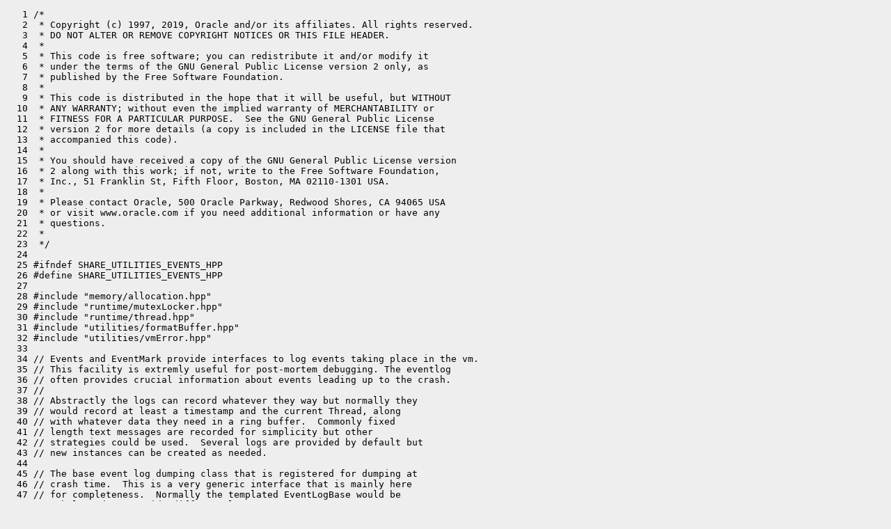

--- FILE ---
content_type: text/html
request_url: https://cr.openjdk.org/~ysuenaga/JDK-8204551/webrev.02/src/hotspot/share/utilities/events.hpp.html
body_size: 5174
content:
<?xml version="1.0"?>
<!DOCTYPE html PUBLIC "-//W3C//DTD XHTML 1.0 Transitional//EN"
    "http://www.w3.org/TR/xhtml1/DTD/xhtml1-transitional.dtd">
<html xmlns="http://www.w3.org/1999/xhtml" xml:lang="en" lang="en">
<head><meta charset="utf-8">
<meta http-equiv="cache-control" content="no-cache" />
<meta http-equiv="Pragma" content="no-cache" />
<meta http-equiv="Expires" content="-1" />
<!--
   Note to customizers: the body of the webrev is IDed as SUNWwebrev
   to allow easy overriding by users of webrev via the userContent.css
   mechanism available in some browsers.

   For example, to have all "removed" information be red instead of
   brown, set a rule in your userContent.css file like:

       body#SUNWwebrev span.removed { color: red ! important; }
-->
<style type="text/css" media="screen">
body {
    background-color: #eeeeee;
}
hr {
    border: none 0;
    border-top: 1px solid #aaa;
    height: 1px;
}
div.summary {
    font-size: .8em;
    border-bottom: 1px solid #aaa;
    padding-left: 1em;
    padding-right: 1em;
}
div.summary h2 {
    margin-bottom: 0.3em;
}
div.summary table th {
    text-align: right;
    vertical-align: top;
    white-space: nowrap;
}
span.lineschanged {
    font-size: 0.7em;
}
span.oldmarker {
    color: red;
    font-size: large;
    font-weight: bold;
}
span.newmarker {
    color: green;
    font-size: large;
    font-weight: bold;
}
span.removed {
    color: brown;
}
span.changed {
    color: blue;
}
span.new {
    color: blue;
    font-weight: bold;
}
a.print { font-size: x-small; }

</style>

<style type="text/css" media="print">
pre { font-size: 0.8em; font-family: courier, monospace; }
span.removed { color: #444; font-style: italic }
span.changed { font-weight: bold; }
span.new { font-weight: bold; }
span.newmarker { font-size: 1.2em; font-weight: bold; }
span.oldmarker { font-size: 1.2em; font-weight: bold; }
a.print {display: none}
hr { border: none 0; border-top: 1px solid #aaa; height: 1px; }
</style>

<title>New src/hotspot/share/utilities/events.hpp</title>
<body id="SUNWwebrev">
<pre>
   1 /*
   2  * Copyright (c) 1997, 2019, Oracle and/or its affiliates. All rights reserved.
   3  * DO NOT ALTER OR REMOVE COPYRIGHT NOTICES OR THIS FILE HEADER.
   4  *
   5  * This code is free software; you can redistribute it and/or modify it
   6  * under the terms of the GNU General Public License version 2 only, as
   7  * published by the Free Software Foundation.
   8  *
   9  * This code is distributed in the hope that it will be useful, but WITHOUT
  10  * ANY WARRANTY; without even the implied warranty of MERCHANTABILITY or
  11  * FITNESS FOR A PARTICULAR PURPOSE.  See the GNU General Public License
  12  * version 2 for more details (a copy is included in the LICENSE file that
  13  * accompanied this code).
  14  *
  15  * You should have received a copy of the GNU General Public License version
  16  * 2 along with this work; if not, write to the Free Software Foundation,
  17  * Inc., 51 Franklin St, Fifth Floor, Boston, MA 02110-1301 USA.
  18  *
  19  * Please contact Oracle, 500 Oracle Parkway, Redwood Shores, CA 94065 USA
  20  * or visit www.oracle.com if you need additional information or have any
  21  * questions.
  22  *
  23  */
  24 
  25 #ifndef SHARE_UTILITIES_EVENTS_HPP
  26 #define SHARE_UTILITIES_EVENTS_HPP
  27 
  28 #include "memory/allocation.hpp"
  29 #include "runtime/mutexLocker.hpp"
  30 #include "runtime/thread.hpp"
  31 #include "utilities/formatBuffer.hpp"
  32 #include "utilities/vmError.hpp"
  33 
  34 // Events and EventMark provide interfaces to log events taking place in the vm.
  35 // This facility is extremly useful for post-mortem debugging. The eventlog
  36 // often provides crucial information about events leading up to the crash.
  37 //
  38 // Abstractly the logs can record whatever they way but normally they
  39 // would record at least a timestamp and the current Thread, along
  40 // with whatever data they need in a ring buffer.  Commonly fixed
  41 // length text messages are recorded for simplicity but other
  42 // strategies could be used.  Several logs are provided by default but
  43 // new instances can be created as needed.
  44 
  45 // The base event log dumping class that is registered for dumping at
  46 // crash time.  This is a very generic interface that is mainly here
  47 // for completeness.  Normally the templated EventLogBase would be
  48 // subclassed to provide different log types.
  49 class EventLog : public CHeapObj&lt;mtInternal&gt; {
  50   friend class Events;
  51 
  52  private:
  53   EventLog* _next;
  54 
  55   EventLog* next() const { return _next; }
  56 
  57  public:
  58   // Automatically registers the log so that it will be printed during
  59   // crashes.
  60   EventLog();
  61 
  62   virtual void print_log_on(outputStream* out) = 0;
  63 };
  64 
  65 
  66 // A templated subclass of EventLog that provides basic ring buffer
  67 // functionality.  Most event loggers should subclass this, possibly
  68 // providing a more featureful log function if the existing copy
  69 // semantics aren't appropriate.  The name is used as the label of the
  70 // log when it is dumped during a crash.
  71 template &lt;class T&gt; class EventLogBase : public EventLog {
  72   template &lt;class X&gt; class EventRecord : public CHeapObj&lt;mtInternal&gt; {
  73    public:
  74     double  timestamp;
  75     Thread* thread;
  76     X       data;
  77   };
  78 
  79  protected:
  80   Mutex           _mutex;
  81   const char*     _name;
  82   int             _length;
  83   int             _index;
  84   int             _count;
  85   EventRecord&lt;T&gt;* _records;
  86 
  87  public:
  88   EventLogBase&lt;T&gt;(const char* name, int length = LogEventsBufferEntries):
  89     _mutex(Mutex::event, name, false, Monitor::_safepoint_check_never),
  90     _name(name),
  91     _length(length),
  92     _index(0),
  93     _count(0) {
  94     _records = new EventRecord&lt;T&gt;[length];
  95   }
  96 
  97   double fetch_timestamp() {
  98     return os::elapsedTime();
  99   }
 100 
 101   // move the ring buffer to next open slot and return the index of
 102   // the slot to use for the current message.  Should only be called
 103   // while mutex is held.
 104   int compute_log_index() {
 105     int index = _index;
 106     if (_count &lt; _length) _count++;
 107     _index++;
 108     if (_index &gt;= _length) _index = 0;
 109     return index;
 110   }
 111 
 112   bool should_log() {
 113     // Don't bother adding new entries when we're crashing.  This also
 114     // avoids mutating the ring buffer when printing the log.
 115     return !VMError::fatal_error_in_progress();
 116   }
 117 
 118   // Print the contents of the log
 119   void print_log_on(outputStream* out);
 120 
 121  private:
 122   void print_log_impl(outputStream* out);
 123 
 124   // Print a single element.  A templated implementation might need to
 125   // be declared by subclasses.
 126   void print(outputStream* out, T&amp; e);
 127 
 128   void print(outputStream* out, EventRecord&lt;T&gt;&amp; e) {
 129     out-&gt;print("Event: %.3f ", e.timestamp);
 130     if (e.thread != NULL) {
 131       out-&gt;print("Thread " INTPTR_FORMAT " ", p2i(e.thread));
 132     }
 133     print(out, e.data);
 134   }
 135 };
 136 
 137 // A simple wrapper class for fixed size text messages.
 138 template &lt;size_t bufsz&gt;
 139 class TemplatedStringLogMessage : public FormatBuffer&lt;bufsz&gt; {
 140  public:
 141   // Wrap this buffer in a stringStream.
 142   stringStream stream() {
 143     return stringStream(this-&gt;_buf, this-&gt;size());
 144   }
 145 };
 146 typedef TemplatedStringLogMessage&lt;256&gt; StringLogMessage;
 147 typedef TemplatedStringLogMessage&lt;512&gt; ExtendedStringLogMessage;
 148 
 149 // A simple ring buffer of fixed size text messages.
 150 template &lt;size_t bufsz&gt;
 151 class TemplatedStringEventLog : public EventLogBase&lt; TemplatedStringLogMessage&lt;bufsz&gt; &gt; {
 152  public:
 153   TemplatedStringEventLog(const char* name, int count = LogEventsBufferEntries) : EventLogBase&lt; TemplatedStringLogMessage&lt;bufsz&gt; &gt;(name, count) {}
 154 
 155   void logv(Thread* thread, const char* format, va_list ap) ATTRIBUTE_PRINTF(3, 0) {
 156     if (!this-&gt;should_log()) return;
 157 
 158     double timestamp = this-&gt;fetch_timestamp();
 159     MutexLockerEx ml(&amp;this-&gt;_mutex, Mutex::_no_safepoint_check_flag);
 160     int index = this-&gt;compute_log_index();
 161     this-&gt;_records[index].thread = thread;
 162     this-&gt;_records[index].timestamp = timestamp;
 163     this-&gt;_records[index].data.printv(format, ap);
 164   }
 165 
 166   void log(Thread* thread, const char* format, ...) ATTRIBUTE_PRINTF(3, 4) {
 167     va_list ap;
 168     va_start(ap, format);
 169     this-&gt;logv(thread, format, ap);
 170     va_end(ap);
 171   }
 172 };
 173 typedef TemplatedStringEventLog&lt;256&gt; StringEventLog;
 174 typedef TemplatedStringEventLog&lt;512&gt; ExtendedStringEventLog;
 175 
 176 class InstanceKlass;
 177 
 178 // Event log for class unloading events to materialize the class name in place in the log stream.
 179 class UnloadingEventLog : public EventLogBase&lt;StringLogMessage&gt; {
 180  public:
 181   UnloadingEventLog(const char* name, int count = LogEventsBufferEntries) : EventLogBase&lt;StringLogMessage&gt;(name, count) {}
 182 
 183   void log(Thread* thread, InstanceKlass* ik);
 184 };
 185 
 186 
 187 class Events : AllStatic {
 188   friend class EventLog;
 189 
 190  private:
 191   static EventLog* _logs;
 192 
 193   // A log for generic messages that aren't well categorized.
 194   static StringEventLog* _messages;
 195 
 196   // A log for internal exception related messages, like internal
 197   // throws and implicit exceptions.
 198   static ExtendedStringEventLog* _exceptions;
 199 
 200   // Deoptization related messages
 201   static StringEventLog* _deopt_messages;
 202 
 203   // Redefinition related messages
 204   static StringEventLog* _redefinitions;
 205 
 206   // Class unloading events
 207   static UnloadingEventLog* _class_unloading;
 208  public:
 209   static void print_all(outputStream* out);
 210 
 211   // Dump all events to the tty
 212   static void print();
 213 
 214   // Logs a generic message with timestamp and format as printf.
 215   static void log(Thread* thread, const char* format, ...) ATTRIBUTE_PRINTF(2, 3);
 216 
 217   // Log exception related message
 218   static void log_exception(Thread* thread, const char* format, ...) ATTRIBUTE_PRINTF(2, 3);
 219 
 220   static void log_redefinition(Thread* thread, const char* format, ...) ATTRIBUTE_PRINTF(2, 3);
 221 
 222   static void log_class_unloading(Thread* thread, InstanceKlass* ik);
 223 
 224   static void log_deopt_message(Thread* thread, const char* format, ...) ATTRIBUTE_PRINTF(2, 3);
 225 
 226   // Register default loggers
 227   static void init();
 228 };
 229 
 230 inline void Events::log(Thread* thread, const char* format, ...) {
 231   if (LogEvents) {
 232     va_list ap;
 233     va_start(ap, format);
 234     _messages-&gt;logv(thread, format, ap);
 235     va_end(ap);
 236   }
 237 }
 238 
 239 inline void Events::log_exception(Thread* thread, const char* format, ...) {
 240   if (LogEvents) {
 241     va_list ap;
 242     va_start(ap, format);
 243     _exceptions-&gt;logv(thread, format, ap);
 244     va_end(ap);
 245   }
 246 }
 247 
 248 inline void Events::log_redefinition(Thread* thread, const char* format, ...) {
 249   if (LogEvents) {
 250     va_list ap;
 251     va_start(ap, format);
 252     _redefinitions-&gt;logv(thread, format, ap);
 253     va_end(ap);
 254   }
 255 }
 256 
 257 inline void Events::log_class_unloading(Thread* thread, InstanceKlass* ik) {
 258   if (LogEvents) {
 259     _class_unloading-&gt;log(thread, ik);
 260   }
 261 }
 262 
 263 inline void Events::log_deopt_message(Thread* thread, const char* format, ...) {
 264   if (LogEvents) {
 265     va_list ap;
 266     va_start(ap, format);
 267     _deopt_messages-&gt;logv(thread, format, ap);
 268     va_end(ap);
 269   }
 270 }
 271 
 272 
 273 template &lt;class T&gt;
 274 inline void EventLogBase&lt;T&gt;::print_log_on(outputStream* out) {
 275   if (Thread::current_or_null() == NULL) {
 276     // Not yet attached? Don't try to use locking
 277     print_log_impl(out);
 278   } else {
 279     MutexLockerEx ml(&amp;_mutex, Mutex::_no_safepoint_check_flag);
 280     print_log_impl(out);
 281   }
 282 }
 283 
 284 // Dump the ring buffer entries that current have entries.
 285 template &lt;class T&gt;
 286 inline void EventLogBase&lt;T&gt;::print_log_impl(outputStream* out) {
 287   out-&gt;print_cr("%s (%d events):", _name, _count);
 288   if (_count == 0) {
 289     out-&gt;print_cr("No events");
 290     out-&gt;cr();
 291     return;
 292   }
 293 
 294   if (_count &lt; _length) {
 295     for (int i = 0; i &lt; _count; i++) {
 296       print(out, _records[i]);
 297     }
 298   } else {
 299     for (int i = _index; i &lt; _length; i++) {
 300       print(out, _records[i]);
 301     }
 302     for (int i = 0; i &lt; _index; i++) {
 303       print(out, _records[i]);
 304     }
 305   }
 306   out-&gt;cr();
 307 }
 308 
 309 // Implement a printing routine for the StringLogMessage
 310 template &lt;&gt;
 311 inline void EventLogBase&lt;StringLogMessage&gt;::print(outputStream* out, StringLogMessage&amp; lm) {
 312   out-&gt;print_raw(lm);
 313   out-&gt;cr();
 314 }
 315 
 316 // Implement a printing routine for the ExtendedStringLogMessage
 317 template &lt;&gt;
 318 inline void EventLogBase&lt;ExtendedStringLogMessage&gt;::print(outputStream* out, ExtendedStringLogMessage&amp; lm) {
 319   out-&gt;print_raw(lm);
 320   out-&gt;cr();
 321 }
 322 
 323 // Place markers for the beginning and end up of a set of events.
 324 // These end up in the default log.
 325 class EventMark : public StackObj {
 326   StringLogMessage _buffer;
 327 
 328  public:
 329   // log a begin event, format as printf
 330   EventMark(const char* format, ...) ATTRIBUTE_PRINTF(2, 3);
 331   // log an end event
 332   ~EventMark();
 333 };
 334 
 335 #endif // SHARE_UTILITIES_EVENTS_HPP
</pre></body></html>
